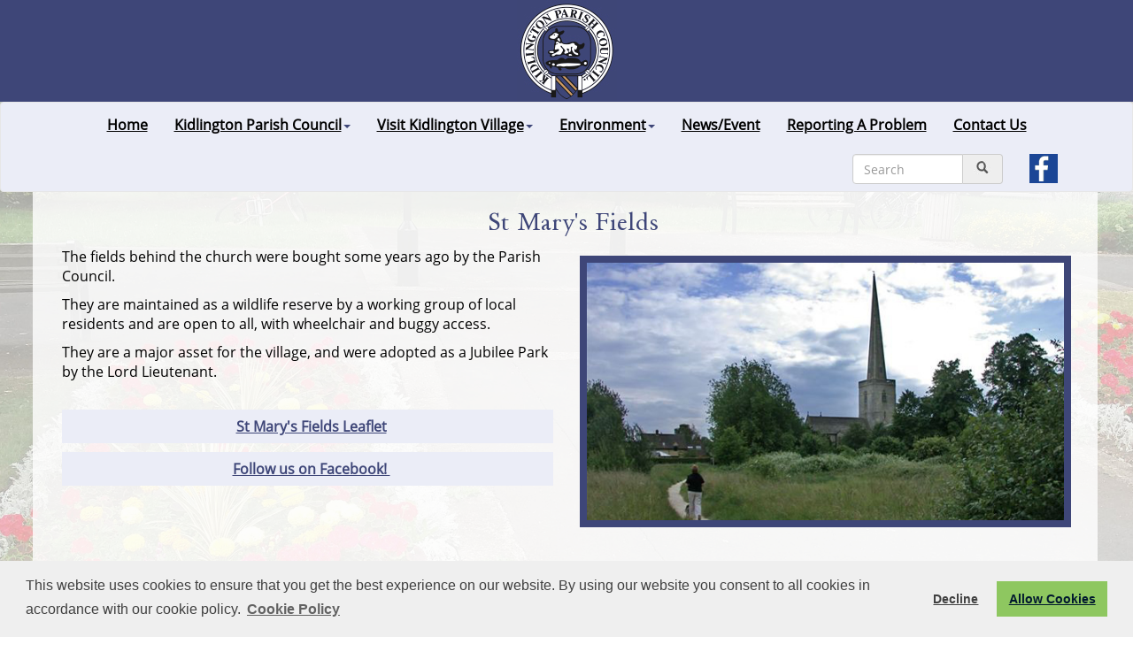

--- FILE ---
content_type: text/html; charset=utf-8
request_url: https://www.kidlington-pc.gov.uk/St_Marys_Fields_22916.aspx
body_size: 18309
content:





<!DOCTYPE html>
<html lang="en">



<head>

   <script type="text/javascript" src="https://ajax.googleapis.com/ajax/libs/jquery/1.11.1/jquery.min.js"></script>
   <script src="/_VirDir/BootStrap3-3-5/js/bootstrap.min.js"></script>
    

    

    <meta charset="utf-8">
    <meta http-equiv="X-UA-Compatible" content="IE=edge">
    <meta name="viewport" content="width=device-width, initial-scale=1">

    <!-- Bootstrap Core CSS -->
    <link href="/_virDir/BootStrap3-3-5/css/bootstrap.min.css" rel="stylesheet" />
    <link href="/_VirDir/BootStrap3-3-5/css/bootstrap-submenu.min.css" rel="stylesheet" />
    <link rel ='stylesheet' type='text/css' href='/_virDir/Templates/Bootstrap/Less/Main.less' />
    <link rel ='stylesheet' type='text/css' href='/_virDir/Templates/Bootstrap/Less/Caroussel.less' />

    <link rel="stylesheet" href="https://anijs.github.io/lib/anicollection/anicollection.css">

    <link href="https://cdnjs.cloudflare.com/ajax/libs/font-awesome/4.7.0/css/font-awesome.min.css" rel="stylesheet" media="all">



<!-- Meta Data  ================================================== -->
<title>St Marys Fields - Kidlington Parish Council</title><meta property='og:title' content='St Marys Fields - Kidlington Parish Council'/>



<!-- Google tag (gtag.js) -->
<script async src="https://www.googletagmanager.com/gtag/js?id=G-R9313B4FE2"></script>
<script>
  window.dataLayer = window.dataLayer || [];
  function gtag(){dataLayer.push(arguments);}
  gtag('js', new Date());

  gtag('config', 'G-R9313B4FE2');
</script>




<link href='/Sites/2488/_Layout/_favicon.png' rel='shortcut icon' />



<link rel ='stylesheet' type='text/css' href='/Sites/2488/_Layout/Layout.less' /><link rel ='stylesheet' type='text/css' href='/_virDir/Templates/Bootstrap/Less/NoReadMore.less' />

<div id="fb-root"></div>
<script>(function(d, s, id) {
  var js, fjs = d.getElementsByTagName(s)[0];
  if (d.getElementById(id)) return;
  js = d.createElement(s); js.id = id;
  js.src = "//connect.facebook.net/en_GB/sdk.js#xfbml=1&version=v2.8&appId=1604427599845288";
  fjs.parentNode.insertBefore(js, fjs);
}(document, 'script', 'facebook-jssdk'));</script>

<!-- HTML5 Shim and Respond.js IE8 support of HTML5 elements and media queries -->
    <!-- WARNING: Respond.js doesn't work if you view the page via file:// -->
    <!--[if lt IE 9]>
        <script src="https://oss.maxcdn.com/libs/html5shiv/3.7.0/html5shiv.js"></script>
        <script src="https://oss.maxcdn.com/libs/respond.js/1.4.2/respond.min.js"></script>
    <![endif]-->

    <script type="text/javascript">
        function ConfirmOnDelete()
        {
          if (confirm("Are you sure?")==true)
            return true;
          else
            return false;
        }
    </script>


<link rel="stylesheet" type="text/css" href="https://cdn.jsdelivr.net/npm/cookieconsent@3/build/cookieconsent.min.css" />

<script src="https://cdn.jsdelivr.net/npm/cookieconsent@3/build/cookieconsent.min.js" data-cfasync="false"></script>
<script>
window.cookieconsent.initialise({
  "palette": {
    "popup": {
      "background": "#efefef",
      "text": "#404040"
    },
    "button": {
      "background": "#8ec760",
      "text": "#00182e"
    }
  },
"type": "opt-out",
  "content": {
    "message": "This website uses cookies to ensure that you get the best experience on our website. By using our website you consent to all cookies in accordance with our cookie policy.",
    "dismiss": "I accept",
    "allow": "Allow Cookies",
    "link": "Cookie Policy",
    "href": "/_VirDir/CoreContents/cookies.aspx"
  }
});
</script>



    



      <style>
     #overlay {
  position: fixed; /* Sit on top of the page content */
  width: 100%; /* Full width (cover the whole page) */
  height: 100%; /* Full height (cover the whole page) */
  top: 0; 
  left: 0;
  right: 0;
  bottom: 0;
  background-color: rgba(0,0,0,0.9); /* Black background with opacity */
  z-index: 100; /* Specify a stack order in case you're using a different order for other elements */
  cursor: pointer; /* Add a pointer on hover */
}

          .OBHeading {
              color: white;
              font-size: 24pt;
              text-align: center;
          }

          .OBText {
                            color: white;
              font-size: 20pt;
              padding-bottom: 20px;
              padding-top: 20px;
 text-align: center;
          }

          .OBText1 {
                            color: white;
              font-size: 16pt;
              padding-bottom: 20px;
 text-align: center;
          }

    </style>


    <script>
$(document).on('click',"#overlay", function(e) {       
          $('#overlay').fadeOut();                
    });

</script>
</head>
<body id="page-top">
    <form name="aspnetForm" method="post" action="./St_Marys_Fields_22916.aspx" id="aspnetForm">
<div>
<input type="hidden" name="__EVENTTARGET" id="__EVENTTARGET" value="" />
<input type="hidden" name="__EVENTARGUMENT" id="__EVENTARGUMENT" value="" />
<input type="hidden" name="__VIEWSTATE" id="__VIEWSTATE" value="/[base64]/[base64]/ZXn9dYJfe2g8wnYdVyyQjjvuW1LUKCWfr8HgT0C" />
</div>

<script type="text/javascript">
//<![CDATA[
var theForm = document.forms['aspnetForm'];
if (!theForm) {
    theForm = document.aspnetForm;
}
function __doPostBack(eventTarget, eventArgument) {
    if (!theForm.onsubmit || (theForm.onsubmit() != false)) {
        theForm.__EVENTTARGET.value = eventTarget;
        theForm.__EVENTARGUMENT.value = eventArgument;
        theForm.submit();
    }
}
//]]>
</script>


<script src="/WebResource.axd?d=0cY1DIz5AB6zeXXW4JEoaMxWKqZWzIZJIIusvgH8J_WC-ZsDKTBo5OoSymZFHEG8F5y4ouAKQc6OOwVcDoR38LTOJ_h9_BGd5QWr4iWKvpc1&amp;t=638989057840807709" type="text/javascript"></script>


<script src="/ScriptResource.axd?d=6BBhCxeX2U5Ra528ocjW2xDGq4ugM0g_xVKFYNEv6dnAGqVEX8OsEZJpRM4K1qZhOo0OekJ7_wuHEbBVT12LWeqQRmgEnpAXt1QphONsXGk2VVmKXAhUeS0Ekifec5kcY2fNuDrdfYTCLSKj-GkYEg2&amp;t=51e37521" type="text/javascript"></script>
<script type="text/javascript">
//<![CDATA[
if (typeof(Sys) === 'undefined') throw new Error('ASP.NET Ajax client-side framework failed to load.');
//]]>
</script>

<script src="/ScriptResource.axd?d=6AjafKyeG9-zTGvwfKdVhaxS6cw_YxmkCSH9XIMaEvL--QZHHnHfrcl3TgxjglzjZT7KqMktqCjfg2m_oeHYoClY-6FXRTcVDAIU428xnhnzKqzZiumqRT5EaHHg-WYryKgj9lVTTW_gEopAgTqu2w2&amp;t=51e37521" type="text/javascript"></script>
<div>

	<input type="hidden" name="__VIEWSTATEGENERATOR" id="__VIEWSTATEGENERATOR" value="7A18433E" />
	<input type="hidden" name="__EVENTVALIDATION" id="__EVENTVALIDATION" value="/[base64]/owzgZFA2pSNumvcwOxstDw5g2mzOYw34+FJ2K12rVH9lXh3IJZSbVcG71MumuTe4fl9DetctWPy/m70s2u7E7eyUqWV21RcBv/1O4QXNyppuWDv5CZ7mhKaj/td02LOYAj+kRRljaXWGuseKoKxZVgpCgJkhddkha3rbANJA+4M4wA8JErcluvPqtc=" />
</div>
        <script type="text/javascript">
//<![CDATA[
Sys.WebForms.PageRequestManager._initialize('ctl00$ScriptManager1', 'aspnetForm', [], [], [], 90, 'ctl00');
//]]>
</script>



        <div class='no-top-margin site-header'><div>

              <a href='/Home_20041.aspx'><img src="/Sites/2488/_Layout/Header.jpg" alt="Header Image for Kidlington Parish Council" class="headerImage isNotCustom center-block img-responsive" /></a>

            </div></div>





           <nav class="navbar navbar-default">      
        <div class="container">
          <div class="navbar-header">
            <button type="button" class="navbar-toggle collapsed" data-toggle="collapse" data-target="#navbar" aria-expanded="false" aria-controls="navbar">
              <span class="sr-only">Toggle navigation</span>
              <span class="icon-bar"></span>
              <span class="icon-bar"></span>
              <span class="icon-bar"></span>
            </button>
     
          </div>
          <div id="navbar" class="navbar-collapse collapse">
            <ul class="nav navbar-nav">

             <li><a href='/Home_20041.aspx'>Home</a></li><li class='dropdown'><a href='/Kidlington_Parish_Council_20042.aspx' class='dropdown-toggle' data-toggle='dropdown' >Kidlington Parish Council<span Class='caret'></span></a><ul class='dropdown-menu' ><li><a href='/Kidlington_Parish_Council_20042.aspx'>Kidlington Parish Council</a></li><li class='dropdown-submenu'><a href='/Council_Meetings_20044.aspx' class='dropdown-toggle navSubTitle'>Council Meetings<span Class=''></span></a><ul class='dropdown-menu' ><li><a href='/Council_Meetings_20044.aspx'>Council Meetings</a></li><li><a href='/Full_Council_20045.aspx'>Full Council</a></li><li><a href='/Finance_and_Assets_Committee_20046.aspx'>Finance and Assets Committee</a></li><li class='dropdown-submenu'><a href='/Development_and_Strategy_Committee_20047.aspx' class='dropdown-toggle navSubTitle'>Development and Strategy Committee<span Class=''></span></a><ul class='dropdown-menu' ><li><a href='/Development_and_Strategy_Committee_20047.aspx'>Development and Strategy Committee</a></li><li><a href='/Planning_Applications_for_2024-25_48183.aspx'>Planning Applications for 2024-25</a></li><li><a href='/Cherwell_District_Council_Local_Plan_2040_48439.aspx'>Cherwell District Council Local Plan 2040</a></li><li><a href='/Oxford_Uniteds_Stadium_Plans_44295.aspx'>Oxford United's Stadium Plans</a></li></ul></li><li class='dropdown-submenu'><a href='/Community_Committee_20048.aspx' class='dropdown-toggle navSubTitle'>Community Committee<span Class=''></span></a><ul class='dropdown-menu' ><li><a href='/Community_Committee_20048.aspx'>Community Committee</a></li><li><a href='/Grants_22834.aspx'>Grants</a></li></ul></li><li><a href='/Annual_Parish_Meeting_26401.aspx'>Annual Parish Meeting</a></li></ul></li><li><a href='/Meet_our_Staff_22855.aspx'>Meet our Staff</a></li><li><a href='/Meet_Your_Councillors_20043.aspx'>Meet Your Councillors</a></li><li class='dropdown-submenu'><a href='/KPC_-_Facilities__40500.aspx' class='dropdown-toggle navSubTitle'>KPC - Facilities <span Class=''></span></a><ul class='dropdown-menu' ><li><a href='/KPC_-_Facilities__40500.aspx'>KPC - Facilities </a></li><li class='dropdown-submenu'><a href='/Kidlington_Parish_Council_Venues_for_Hire_22836.aspx' class='dropdown-toggle navSubTitle'>Kidlington Parish Council Venues for Hire<span Class=''></span></a><ul class='dropdown-menu' ><li><a href='/Kidlington_Parish_Council_Venues_for_Hire_22836.aspx'>Kidlington Parish Council Venues for Hire</a></li><li><a href='/Exeter_Hall_22862.aspx'>Exeter Hall</a></li><li><a href='/Exeter_Close_Pavilion_22864.aspx'>Exeter Close Pavilion</a></li><li><a href='/Stratfield_Brake_22863.aspx'>Stratfield Brake</a></li></ul></li><li class='dropdown-submenu'><a href='/Parks__and__Recreation_Areas_22859.aspx' class='dropdown-toggle navSubTitle'>Parks & Recreation Areas<span Class=''></span></a><ul class='dropdown-menu' ><li><a href='/Parks__and__Recreation_Areas_22859.aspx'>Parks & Recreation Areas</a></li><li><a href='/Exeter_Close_32161.aspx'>Exeter Close</a></li><li><a href='/Ron_Groves_32162.aspx'>Ron Groves</a></li><li><a href='/Park_Hill_Recreation_Ground_32163.aspx'>Park Hill Recreation Ground</a></li><li><a href='/Orchard_Recreation_Ground_32164.aspx'>Orchard Recreation Ground</a></li><li><a href='/Croxford_Gardens_32165.aspx'>Croxford Gardens</a></li></ul></li><li class='dropdown-submenu'><a href='/Allotments_22860.aspx' class='dropdown-toggle navSubTitle'>Allotments<span Class=''></span></a><ul class='dropdown-menu' ><li><a href='/Allotments_22860.aspx'>Allotments</a></li><li><a href='/Hazel_Walk_Allotments_48395.aspx'>Hazel Walk Allotments</a></li><li><a href='/Blenheim_Road_Allotments_48396.aspx'>Blenheim Road Allotments</a></li><li><a href='/Yarnton_Road_Allotment_48397.aspx'>Yarnton Road Allotment</a></li><li><a href='/Station_Field_Allotments_48398.aspx'>Station Field Allotments</a></li></ul></li><li class='dropdown-submenu'><a href='/Cemeteries_22861.aspx' class='dropdown-toggle navSubTitle'>Cemeteries<span Class=''></span></a><ul class='dropdown-menu' ><li><a href='/Cemeteries_22861.aspx'>Cemeteries</a></li><li><a href='/St_Marys_48403.aspx'>St Marys</a></li><li><a href='/Bicester_Road_48404.aspx'>Bicester Road</a></li></ul></li><li><a href='/Recreation_Trust_40713.aspx'>Recreation Trust</a></li></ul></li><li><a href='/Financial_Management_48545.aspx'>Financial Management</a></li><li><a href='/Policies_and_Regulations_48481.aspx'>Policies and Regulations</a></li><li class='dropdown-submenu'><a href='/Newsletters_31298.aspx' class='dropdown-toggle navSubTitle'>Newsletters<span Class=''></span></a><ul class='dropdown-menu' ><li><a href='/Newsletters_31298.aspx'>Newsletters</a></li><li><a href='/Chairs_Reports_32520.aspx'>Chair's Reports</a></li></ul></li><li class='dropdown-submenu'><a href='/Parish_Council_Events_45220.aspx' class='dropdown-toggle navSubTitle'>Parish Council Events<span Class=''></span></a><ul class='dropdown-menu' ><li><a href='/Parish_Council_Events_45220.aspx'>Parish Council Events</a></li><li><a href='/Kidlington_Gala_Day_48259.aspx'>Kidlington Gala Day</a></li><li><a href='/Kidlington_Fireworks__48264.aspx'>Kidlington Fireworks </a></li><li><a href='/Kidlington_Christmas_Lights_48266.aspx'>Kidlington Christmas Lights</a></li><li><a href='/Kidlington_Hanging_Basket_48351.aspx'>Kidlington Hanging Basket</a></li></ul></li><li><a href='/Vacancies_48683.aspx'>Vacancies</a></li><li><a href='/Parish_Council_Commitment_48890.aspx'>Parish Council Commitment</a></li><li><a href='/Local_Government_Reorganisation_49797.aspx'>Local Government Reorganisation</a></li><li><a href='/Kidlington_Parish_Council_New_Logo_Competition_49854.aspx'>Kidlington Parish Council New Logo Competition</a></li></ul></li><li class='dropdown'><a href='/Visit_Kidlington_Village_22835.aspx' class='dropdown-toggle' data-toggle='dropdown' >Visit Kidlington Village<span Class='caret'></span></a><ul class='dropdown-menu' ><li><a href='/Visit_Kidlington_Village_22835.aspx'>Visit Kidlington Village</a></li><li><a href='/Circular_Walks_22857.aspx'>Circular Walks</a></li><li><a href='/Rosie_The_Elephant_32169.aspx'>Rosie The Elephant</a></li><li><a href='/Kidlington_Zoo_Trails_47859.aspx'>Kidlington Zoo Trails</a></li><li><a href='/Coronation_Garden_48485.aspx'>Coronation Garden</a></li><li><a href='/Lyne_Road_Green_48623.aspx'>Lyne Road Green</a></li><li><a href='/Green_Spaces_40614.aspx'>Green Spaces</a></li><li><a href='/Local_Community_Information_47902.aspx'>Local Community Information</a></li><li class='dropdown-submenu'><a href='/Highway_Information_-_Road_Closures_and_Diversions_48270.aspx' class='dropdown-toggle navSubTitle'>Highway Information - Road Closures and Diversions<span Class=''></span></a><ul class='dropdown-menu' ><li><a href='/Highway_Information_-_Road_Closures_and_Diversions_48270.aspx'>Highway Information - Road Closures and Diversions</a></li><li><a href='/Traffic_Consultations_48573.aspx'>Traffic Consultations</a></li></ul></li><li><a href='/St_Marys_Fields_22916.aspx'>St Marys Fields</a></li><li><a href='/Kidlington_Table_Tennis_40641.aspx'>Kidlington Table Tennis</a></li></ul></li><li class='dropdown'><a href='/Environment_40499.aspx' class='dropdown-toggle' data-toggle='dropdown' >Environment<span Class='caret'></span></a><ul class='dropdown-menu' ><li><a href='/Environment_40499.aspx'>Environment</a></li><li><a href='/Kidlington_Eco_Group_42935.aspx'>Kidlington Eco Group</a></li><li><a href='/Wild_Oxfordshire_48377.aspx'>Wild Oxfordshire</a></li><li><a href='/Flooding_Issues_in_Kidlington_49798.aspx'>Flooding Issues in Kidlington</a></li></ul></li><li><a href='/NewsEvent__48374.aspx'>News/Event </a></li><li><a href='/Reporting_A_Problem_48556.aspx'>Reporting A Problem</a></li><li><a href='/Contact_Us_22839.aspx'>Contact Us</a></li>



                
            </ul>

              

<div class="navbar-form navbar-right" role="search">
       <div class="form-group">
          
        <div class="input-group">
            
            <a id="ctl00_ctl00_hypFacebook" href="https://www.facebook.com/KidlingtonPC/" target="_blank"><img src="/Sites/2488/_Layout/Facebook.png" alt="Facebook" style="border-width:0px;" /></a>
             
            
         </div>


              
          
        </div>
  
  
</div>

<div class="navbar-form navbar-right" role="search">
    <div id="ctl00_ctl01_Panel1" onkeypress="javascript:return WebForm_FireDefaultButton(event, &#39;ctl00_ctl01_ImageButton1&#39;)">
	  
    <div class="form-group">
           
                     <div class="input-group">
                         <input name="ctl00$ctl01$txtQ" type="text" id="ctl00_ctl01_txtQ" title="Search" class="form-control" placeholder="Search" style="width:125px;" />
                          <div class="input-group-addon"><input type="image" name="ctl00$ctl01$ImageButton1" id="ctl00_ctl01_ImageButton1" src="_virDir/Graphics/Icons/Search.jpg" alt="Search Website" style="border-width:0px;" /></div>
                     </div>
                                  
          
        </div>
  
  
</div>
</div>



              </div><!--/.nav-collapse -->
        </div><!--/.container-fluid -->
      </nav>



        <div class="mainContents">
            
        

    


<div class="section-id22835">


    <div class="id55412">

    <div class="container  compo-html  compo-id55412">

        <div class='row'><div class='compoTitle compo-title'><h2>St Mary's Fields</h2></div></div>
        
        <div class="row">

                        <input type="hidden" name="ctl00$cphMain$MultiLayout$ctl00$ctl00$hidC1Id" id="ctl00_cphMain_MultiLayout_ctl00_ctl00_hidC1Id" value="54821" />
            <input type="hidden" name="ctl00$cphMain$MultiLayout$ctl00$ctl00$hidC2Id" id="ctl00_cphMain_MultiLayout_ctl00_ctl00_hidC2Id" value="54822" />

            <div class='rteText col-sm-6 cp_cp6_6_1'>
            
                
                <p>The fields behind the church were bought some years ago by the Parish Council. </p>
<p>They are maintained as a wildlife reserve by a working group of local residents and are open to all, with wheelchair and buggy access. </p>
<p>They are a major asset for the village, and were adopted as a Jubilee Park by the Lord Lieutenant.<br /><br /></p><h6><a target="_blank" href="/_UserFiles/Files/St%20Marys%20Fields%20Leaflet%202018.pdf">St Mary's Fields Leaflet</a></h6><h6><a href="https://www.facebook.com/St-Marys-Fields-Kidlington-468557950011377/" target="_blank">Follow us on Facebook!&nbsp;</a></h6>

                
                </div>


            <div class='rteText col-sm-6 cp_cp6_6_2'>

                <h5><img src="/_UserFiles/Images/Parks%20and%20Rec/St%20Marys%20Fields.jpg" alt="a path through a field with a church in the background" /></h5>

                
                </div>

                
                
                    
          </div>
        </div>


        </div>
<div class="id87480">

<div class="container compo-html  compo-id87480">
        
            
    <div class="row">
            <input type="hidden" name="ctl00$cphMain$MultiLayout$ctl00$ctl01$hidC1Id" id="ctl00_cphMain_MultiLayout_ctl00_ctl01_hidC1Id" value="87611" />

        <div class="htmlCompo rteText col-lg-12">

            
                
                <p><br /></p>

                
                </div>



                <div class="text-center">
                
                    </div>
    </div>
                </div>

    </div>

<div class="id87313">

<div class="container  compo-html  compo-id87313">



        <div class='row'><div class='compoTitle compo-title'><h2>Events</h2></div></div>

        <div class="row">

                        <input type="hidden" name="ctl00$cphMain$MultiLayout$ctl00$ctl02$hidC1Id" id="ctl00_cphMain_MultiLayout_ctl00_ctl02_hidC1Id" value="87399" />
            <input type="hidden" name="ctl00$cphMain$MultiLayout$ctl00$ctl02$hidC2Id" id="ctl00_cphMain_MultiLayout_ctl00_ctl02_hidC2Id" value="87400" />
            <input type="hidden" name="ctl00$cphMain$MultiLayout$ctl00$ctl02$hidC3Id" id="ctl00_cphMain_MultiLayout_ctl00_ctl02_hidC3Id" value="87401" />
            <input type="hidden" name="ctl00$cphMain$MultiLayout$ctl00$ctl02$hidC4Id" id="ctl00_cphMain_MultiLayout_ctl00_ctl02_hidC4Id" value="87402" />

            <div class='col-sm-3 rteText'>
            <div class="cp_cp3_3_3_3_1_text">
                
                <h5><img src="/_UserFiles/Images/HayRake%202021%202.jpg" alt="Hay Rake 2021" class="center-block" /></h5>

                
            </div>

                </div>


             <div class='col-sm-3 rteText'>
         <div class="cp_cp3_3_3_3_2_text">
                <h5 style="text-align: center; "><a href="/_UserFiles/Files/st%20marys%20fields%202.jpg"><img src="/_UserFiles/Images/st%20marys%20fields%202.jpg" alt="gate" width="1024" height="768" /></a></h5>

                
         </div>
                </div>

         <div class='col-sm-3 rteText'>
<div class="cp_cp3_3_3_3_3_text">
           <h5 style="text-align: center; "><a href="/_UserFiles/Files/st%20marys%20fields...jpg"><img src="/_UserFiles/Images/st%20marys%20fields...jpg" alt="trees and a bridge" width="512" height="384" /></a></h5>

                
    </div>
                </div>

                     <div class='col-sm-3 rteText'>
<div class="cp_cp3_3_3_3_4_text">
           <h5 style="text-align: center; "><img src="/_UserFiles/Images/Hay%20rake.jpg" alt="" longdesc="Hay Rake 2021" class="center-block" /></h5>

                
    </div>
                </div>


                <div class="text-center">
                
                    </div>
                        </div>
    </div>

    </div>
<div class="id145965">
<div class="container  compo-html  compo-id145965">

        <div class='row'><div class='compoTitle compo-title'><h2>Big Hay Rake - In St Mary's Fields 2024</h2></div></div>

        <div class="row">

            <input type="hidden" name="ctl00$cphMain$MultiLayout$ctl00$ctl03$hidC1Id" id="ctl00_cphMain_MultiLayout_ctl00_ctl03_hidC1Id" value="152645" />
            <input type="hidden" name="ctl00$cphMain$MultiLayout$ctl00$ctl03$hidC2Id" id="ctl00_cphMain_MultiLayout_ctl00_ctl03_hidC2Id" value="152646" />
            <input type="hidden" name="ctl00$cphMain$MultiLayout$ctl00$ctl03$hidC3Id" id="ctl00_cphMain_MultiLayout_ctl00_ctl03_hidC3Id" value="152647" />

            <div class='col-sm-4 rteText'>
            <div class="cp_cp4_4_4_1_text">
                
                <p style="text-align: center; "></p><h5><img src="/_UserFiles/Images/Hayrake%202024.jpg" alt="" /></h5><br /><p>&nbsp;</p>

                
            </div>

                </div>


             <div class='col-sm-4 rteText'>
         <div class="cp_cp4_4_4_2_text">
                <p><h5><img src="/_UserFiles/Images/Hayrake%201%202024.jpg" alt="" /></h5><br /></p>

                
         </div>
                </div>

         <div class='col-sm-4 rteText'>
<div class="cp_cp4_4_4_3_text">
           <p><h5><img src="/_UserFiles/Images/Hayrake%202%202024.jpg" alt="" /></h5><br /></p>

                
    </div>
                </div>

            
                <div class="text-center">
                
                    </div>
            </div>
    </div>

    </div>






<div class="container">
    <div class="row">
    



</div>
</div>

<div class="container">



    </div>
</div>

<div class="container">

    



    

    </div>




            
<div class="footer">
    <div class="container compo-footer">
        <div class="row">
  <!-- container cols -->
               

        <div id="ctl00_Footer_pnlMembers">
	
 <div class="FooterLogIn" style="width: 250px; float: left;">

  <div id="ctl00_Footer_pnlLogIn">
		 
       <div class="form-group">
          
        <div class="input-group">
                                        <span class="input-group-addon"><i class="glyphicon glyphicon-user"></i></span>
                                <input name="ctl00$Footer$txtUserName" type="text" id="ctl00_Footer_txtUserName" title="User Name" placeholder="Username" class="form-control" />
                                    </div>
                                    <div class="input-group">
                                        <span class="input-group-addon"><i class="glyphicon glyphicon-lock"></i></span>
                                <input name="ctl00$Footer$txtPassword" type="password" id="ctl00_Footer_txtPassword" title="Password" placeholder="Password" class="form-control" />
                                    </div>

              
          
        </div>
    <input type="submit" name="ctl00$Footer$btnLogIn" value="Log In" id="ctl00_Footer_btnLogIn" class="btn btn-default" />

   
	</div>


</div>

                           

        
         
        <p style="text-align: right; ">Please click here to view our <a target="_blank" href="/Sites/2488/_UserFiles/Files/Policies%20and%20Docs/KPC%20Privacy%20Notice.pdf">Privacy Notice</a></p>
  <div class="copyright">&copy; Kidlington Parish Council. All Rights Reserved. Design by <a href='http://www.VisionICT.com/' target='_blank' title='Vision ICT'>Vision ICT Ltd</a> - <a href='/Accessibility_Statement_32318.aspx'>Accessibility Statement</a> . </div>
</div>
        </div>
    </div>



            </div>

    <!-- Placed at the end of the document so the pages load faster -->

    <!-- IE10 viewport hack for Surface/desktop Windows 8 bug -->
    <script src="/_VirDir/BootStrap3-3-5/js/ie10-viewport-bug-workaround.js"></script>


    <script src="https://cdnjs.cloudflare.com/ajax/libs/jquery-easing/1.3/jquery.easing.min.js"></script>

    <!-- Plugin JavaScript -->
    <script src="/_VirDir/BootStrap3-3-5/js/bootstrap-submenu.min.js"></script>
    <script src="/_virDir/Templates/Bootstrap/js/scrollreveal.min.js"></script> 
    <script src="/_virDir/Templates/Bootstrap/js/Carousel.js"></script>
    <script src="/_virDir/Templates/Bootstrap/js/template.js"></script>

    <!-- AniJS Core File -->
    <script src="/_virDir/Templates/Bootstrap/js/anijs-min.js"></script>
    <script src="/_virDir/Templates/Bootstrap/js/anijs-helper-scrollreveal-min.js"></script>


    <script>
    $(document).ready(function(){
    	$('.dropdown-submenu > a').submenupicker();
    });
    </script>
        

    </form>
</body>
</html>


--- FILE ---
content_type: text/css; charset=utf-8
request_url: https://www.kidlington-pc.gov.uk/Sites/2488/_Layout/Layout.less
body_size: 1888
content:
/* Default Colours for the website */
/* For curved edges in images and boxes  */
/* Drop shadows for  images and boxes*/
/* Set custom font for the File more than one */

@font-face {
  font-family: FontName1;
  /* Customise this name for each custom font */
  src: url(/Sites/2488/_Layout/DAYROM__.ttf);
}
/* Set custom font for the File more than one */

@font-face {
  font-family: FontName2;
  src: url(/Sites/2488/_Layout/OpenSans-Light.ttf);
}
/* Set custom font for the File more than one */

@font-face {
  font-family: FontName3;
  src: url(/Sites/2488/_Layout/OpenSans-Regular.ttf);
}
/*Will be the default font across the website*/

/*Main background image*/

body {
  background: url(/Sites/2488/_Layout/htmlBg.jpg) no-repeat center center fixed;
  -webkit-background-size: cover;
  -moz-background-size: cover;
  -o-background-size: cover;
  background-size: cover;
}
.mainContents {
  background: url(/Sites/2488/_Layout/mainContents.png) center;
  margin-top: -20px;
}
.site-header {
  background-color: #3e4678;
}
.TownTitle {
  font-size: 45pt;
  text-transform: uppercase;
  color: #4a4b49;
}
/* font*/

body {
  font: 12pt FontName3;
  color: black;
  text-align: left;
}
/*Navigation customisation */

/*Main Background*/

/*Nav Main font size*/

.navbar-default .navbar-nav > li > a {
  font-size: 12pt FontName3;
  color: black;
}
.navbar-default .navbar-nav > li > a:hover {
  font-size: 12pt FontName3;
  color: #3e4678;
}
/*Nav drop down*/

.navbar-default .dropdown-menu li a {
  font-size: 12pt FontName3;
  color: #3e4678;
}
.navbar-default .dropdown-menu li a:hover {
  font-size: 12pt FontName3;
  color: #3e4678;
}
.navbar {
  background-color: #ebedf7;
}
.caret {
  color: #3e4678;
}
/*Text alignment in the navigation */

.navbar .navbar-collapse {
  text-align: center;
}
/*Sub text styling*/

.nav-sub-text {
  font-size: 10pt;
}
@media (max-width: 767px) {
  .navbar-default .navbar-nav .open .dropdown-menu > li > a {
    color: #3e4678;
  }
  .navbar-default .navbar-nav .open .dropdown-menu > li > a:hover {
    color: black;
  }
}
.border-right {
  border-right: 1px solid white;
}
/*Heading compo background color etc */

.heading h2 {
  font: 16pt FontName1;
  color: black;
  text-align: center;
}
/*Compo Title styling*/

.compoTitle {
  margin-top: 0px;
  margin-bottom: 10px;
  padding-top: 0px;
  padding-bottom: 0px;
}
.compoTitle {
  margin-top: 0px;
  margin-bottom: 10px;
  padding-top: 15px;
  padding-bottom: 0px;
  padding-left: 15px;
}
.compoTitle h2 {
  font: 20pt FontName1;
  color: #3e4678;
  text-align: center;
  margin-top: 0px;
  margin-bottom: 0px;
}
.compo-id46259 h2 {
  text-align: center;
  font: 16pt FontName3;
}
/*Header background*/

.header {
  border: none;
  background-image: url(/Sites/2488/_Layout/NavBackground.jpg);
  background-position: bottom;
  background-repeat: repeat-x;
}
/*Header Image Details*/

.CompoBs_HeadingImage img {
  border: 3px solid white;
}
.rteText img.no-border-img {
  border-width: 0px;
}
h1 {
  font: 18pt FontName1;
  color: #3e4678;
  text-align: center;
  padding-top: 0px;
}
h2 {
  font: 16pt FontName1;
  color: #1759a8;
  text-align: left;
}
h3 {
  font: 15pt FontName1;
  color: #1759a8;
  text-align: Left;
}
h4 {
  font: 14pt FontName3;
  color: #1759a8;
  font-weight: bold;
}
h5 {
  width: 100%;
  background-color: #3e4678;
  color: white;
  padding-top: 8px;
  padding-bottom: 8px;
  padding-left: 8px;
  padding-right: 8px;
  margin-top: 10px;
  margin-bottom: 10px;
  text-align: center;
  font: 13pt FontName3;
}
h5 a {
  color: white;
}
h5 a:hover {
  color: white;
}
h6,
.events h2 {
  background-color: #ebedf7;
  margin-top: 10px;
  margin-bottom: 10px;
  padding-left: 8px;
  padding-top: 8px;
  padding-bottom: 8px;
  font: 12pt FontName3;
  color: black;
  text-align: center;
}
h6 a,
.events h2 a {
  background-color: fff;
  color: #33ee44 67;
}
h6 a:hover,
.events h2 a:hover {
  color: #3e4678;
}
.contactForm h3 {
  background-color: transparent;
  font: 16pt FontName1;
  color: #3e4678;
}
.compoId59498 {
  background-color: #ebedf7;
  padding-bottom: 12px;
}
a {
  color: #3e4678;
  font: FontName3;
  font-weight: bold;
}
a:hover {
  color: black;
}
.news {
  background: #ebedf7;
  padding-top: 12px;
  padding-bottom: 12px;
  padding-left: 12px;
  padding-right: 12px;
  margin-bottom: 10px;
  -webkit-border-radius: 12px 12px 12px 12px;
  -moz-border-radius: 12px 12px 12px 12px;
  border-radius: 12px 12px 12px 12px;
}
.news a:hover {
  color: black;
}
.minutes {
  background: #ebedf7;
  padding-top: 12px;
  padding-bottom: 12px;
  padding-left: 12px;
  padding-right: 12px;
  margin-bottom: 10px;
  -webkit-border-radius: 12px 12px 12px 12px;
  -moz-border-radius: 12px 12px 12px 12px;
  border-radius: 12px 12px 12px 12px;
}
.minutes h4 {
  color: 000;
}
.carousel {
  margin-top: -5px;
}
.align-left {
  text-align: left;
}
label.control-label {
  width: 200px;
  font-weight: normal;
}
.row {
  margin-top: 0px;
}
.compo-footer {
  background-color: #3e4678;
  height: 150px;
  padding-top: 12px;
  padding-bottom: 12px;
  padding-left: 20px;
  padding-right: 20px;
  margin-top: 20px;
}
.clearboth {
  clear: both;
}
.copyright {
  text-align: right;
  color: black;
  font: 10px;
}
.compo-footer a,
.compo-footer p {
  color: white;
  font: 10pt;
}
.copyright {
  color: white;
  font: 10pt;
}
.Page_Type_Live {
  color: #1759a8;
}
/*------------------------------------------------------*/

.item p {
  color: white;
}
.slide-text > h2 {
  padding: 0;
  color: white;
  font-size: 55px;
  font-style: normal;
  margin-bottom: 30px;
  letter-spacing: 1px;
  -webkit-animation-delay: 0.7s;
  animation-delay: 0.7s;
}
.slide-text > p {
  padding: 0;
  color: white;
  font-size: 25px;
  font-weight: 300;
  margin-bottom: 40px;
  letter-spacing: 1px;
  -webkit-animation-delay: 1.1s;
  animation-delay: 1.1s;
}
/* RESPONSIVE
/*------------------------------------------------------*/

@media (max-width: 991px) {
  .slide-text h2 {
    font-size: 60px;
    line-height: 50px;
    margin-bottom: 20px;
  }
  .slide-text > p {
    font-size: 25px;
  }
}
/*---------- MEDIA 480px ----------*/

@media (max-width: 768px) {
  .slide-text {
    padding: 10px 50px;
  }
  .slide-text h2 {
    font-size: 28px;
    line-height: 40px;
    margin-bottom: 10px;
  }
  .slide-text > p {
    font-size: 16px;
    line-height: 20px;
    margin-bottom: 20px;
  }
  .control-round .carousel-control {
    display: none;
  }
}
@media (max-width: 480px) {
  .slide-text {
    padding: 10px 30px;
  }
  .slide-text h2 {
    font-size: 12px;
    line-height: 25px;
    margin-bottom: 5px;
  }
  .slide-text > p {
    font-size: 10px;
    line-height: 18px;
    margin-bottom: 10px;
  }
  .indicators-line > .carousel-indicators {
    display: none;
  }
}
/**/
/*Masonry Gallery*/

#masonry {
  column-count: 2;
  column-gap: 10px;
}
@media (min-width: 30em) {
  #masonry {
    column-count: 3;
    column-gap: 20px;
  }
}
@media (min-width: 40em) {
  #masonry {
    column-count: 4;
    column-gap: 10px;
  }
}
@media (min-width: 60em) {
  #masonry {
    column-count: 5;
    column-gap: 20px;
  }
}
@media (min-width: 75em) {
  #masonry {
    column-count: 6;
    column-gap: 30px;
  }
}
.gallery-m {
  background-color: none;
  display: inline-block;
  margin: 0 0 1em 0;
  width: 100%;
  cursor: pointer;
}
.gallery-m img {
  max-width: 100%;
  height: auto;
  width: 100%;
  margin-bottom: -4px;
  /*idk why but this fix stuff*/

}
.gallery-m.active {
  animation-name: active-in;
  animation-duration: 0.7s;
  animation-fill-mode: forwards;
  animation-direction: alternate;
}
.gallery-m.active:before {
  content: "+";
  transform: rotate(45deg);
  font-size: 48px;
  color: white;
  position: absolute;
  top: 20px;
  right: 20px;
  background-color: rgba(0, 0, 0, 0.85);
  border-radius: 50%;
  width: 48px;
  height: 48px;
  text-align: center;
  line-height: 48px;
  z-index: 12;
}
.gallery-m.active img {
  animation-name: active-in-img;
  animation-duration: 0.7s;
  animation-fill-mode: forwards;
  animation-direction: alternate;
}
@keyframes active-in {
  0% {
    opacity: 1;
    background-color: white;
  }
  50% {
    opacity: 0;
    background-color: rgba(0, 0, 0, 0.9);
  }
  100% {
    opacity: 1;
    position: fixed;
    top: 0;
    left: 0;
    right: 0;
    bottom: 0;
    background-color: rgba(0, 0, 0, 0.9);
  }
}
@keyframes active-in-img {
  0% {
    opacity: 1;
    transform: translate(0%, 0%);
    top: 0;
    left: 0;
    max-width: 100%;
  }
  49% {
    opacity: 0;
    transform: translate(0%, -50%);
  }
  50% {
    position: absolute;
    top: 50%;
    left: 50%;
    transform: translate(-50%, -100%);
  }
  100% {
    display: block;
    position: absolute;
    top: 50%;
    left: 50%;
    transform: translate(-50%, -50%);
    max-width: 90%;
    width: auto;
    max-height: 95vh;
    opacity: 1;
  }
}
